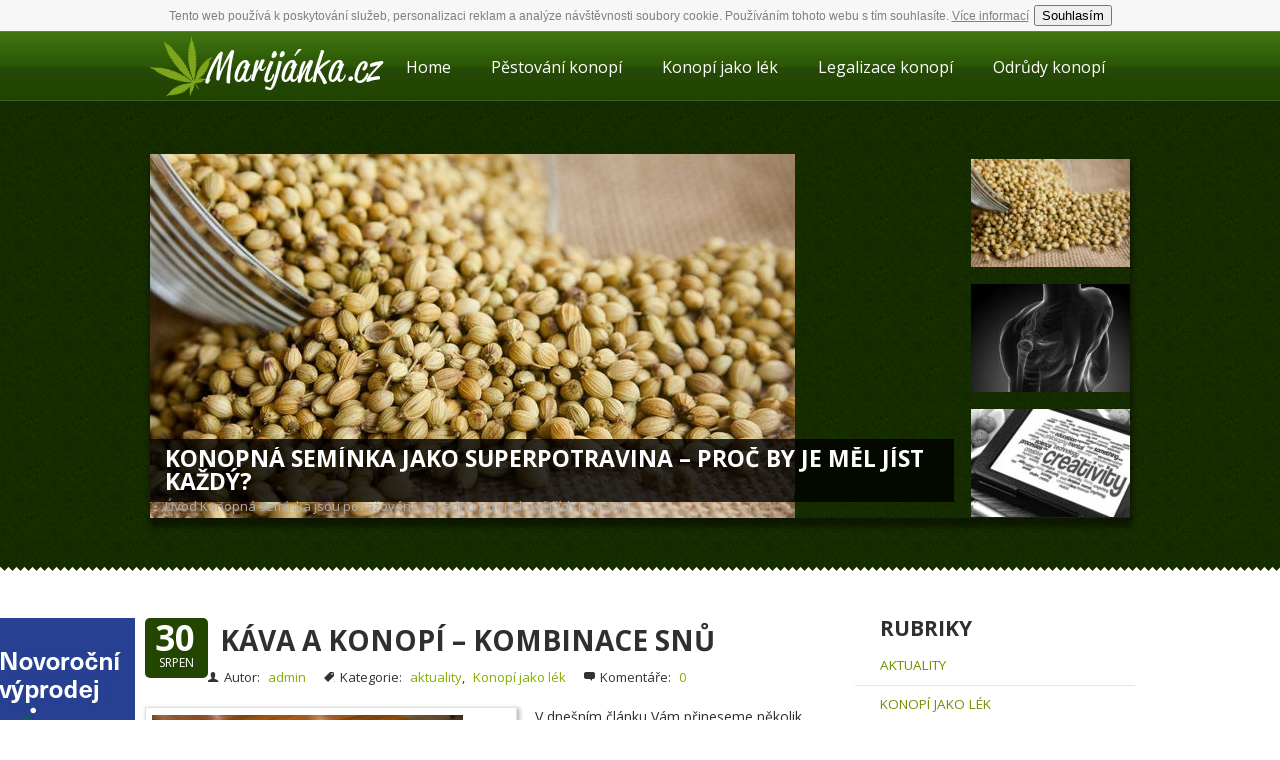

--- FILE ---
content_type: text/html; charset=UTF-8
request_url: https://marijanka.cz/2015/08/
body_size: 11903
content:
<!DOCTYPE html>
	
	<head>
  <script async src="//pagead2.googlesyndication.com/pagead/js/adsbygoogle.js"></script>
<script>
  (adsbygoogle = window.adsbygoogle || []).push({
    google_ad_client: "ca-pub-5472513317559840",
    enable_page_level_ads: true
  });
</script>
		<meta charset="UTF-8">
		<title>Magazín o konopí / marijanka.cz &raquo; 2015 &raquo; Srpen</title>
		<meta name="description" content="Magazín o konopí, jeho pěstování, účincích a konopné kultuře" >
		<meta name="keywords" content="Magazín o konopí, jeho pěstování, účincích a konopné kultuře" >
		<meta name="author" content="Marijánka.cz"> 	
		<meta name="robots" content="https://marijanka.cz/robots.txt">
		<link href="https://marijanka.cz/wp-content/themes/marianka/style.css" rel="stylesheet" type="text/css" media="screen" />
		<link href='https://fonts.googleapis.com/css?family=Open+Sans:300,400,700&amp;subset=latin,latin-ext' rel='stylesheet' type='text/css'>
		<script type="text/javascript" src="https://marijanka.cz/wp-content/themes/marianka/jquery.js"></script>
        <script type="text/javascript" src="https://marijanka.cz/wp-content/themes/marianka/jquery_ui.js"></script>
        <script type="text/javascript" src="https://marijanka.cz/wp-content/themes/marianka/script.js"></script> 
		<link rel="shortcut icon" href="https://marijanka.cz/wp-content/themes/marianka/favicon.ico" />
		<script type="text/javascript" src="https://marijanka.cz/wp-content/themes/marianka/eu-cookie-cz.js" async></script>
	<meta name='robots' content='max-image-preview:large' />
<style id='wp-img-auto-sizes-contain-inline-css' type='text/css'>
img:is([sizes=auto i],[sizes^="auto," i]){contain-intrinsic-size:3000px 1500px}
/*# sourceURL=wp-img-auto-sizes-contain-inline-css */
</style>
<style id='wp-emoji-styles-inline-css' type='text/css'>

	img.wp-smiley, img.emoji {
		display: inline !important;
		border: none !important;
		box-shadow: none !important;
		height: 1em !important;
		width: 1em !important;
		margin: 0 0.07em !important;
		vertical-align: -0.1em !important;
		background: none !important;
		padding: 0 !important;
	}
/*# sourceURL=wp-emoji-styles-inline-css */
</style>
<style id='wp-block-library-inline-css' type='text/css'>
:root{--wp-block-synced-color:#7a00df;--wp-block-synced-color--rgb:122,0,223;--wp-bound-block-color:var(--wp-block-synced-color);--wp-editor-canvas-background:#ddd;--wp-admin-theme-color:#007cba;--wp-admin-theme-color--rgb:0,124,186;--wp-admin-theme-color-darker-10:#006ba1;--wp-admin-theme-color-darker-10--rgb:0,107,160.5;--wp-admin-theme-color-darker-20:#005a87;--wp-admin-theme-color-darker-20--rgb:0,90,135;--wp-admin-border-width-focus:2px}@media (min-resolution:192dpi){:root{--wp-admin-border-width-focus:1.5px}}.wp-element-button{cursor:pointer}:root .has-very-light-gray-background-color{background-color:#eee}:root .has-very-dark-gray-background-color{background-color:#313131}:root .has-very-light-gray-color{color:#eee}:root .has-very-dark-gray-color{color:#313131}:root .has-vivid-green-cyan-to-vivid-cyan-blue-gradient-background{background:linear-gradient(135deg,#00d084,#0693e3)}:root .has-purple-crush-gradient-background{background:linear-gradient(135deg,#34e2e4,#4721fb 50%,#ab1dfe)}:root .has-hazy-dawn-gradient-background{background:linear-gradient(135deg,#faaca8,#dad0ec)}:root .has-subdued-olive-gradient-background{background:linear-gradient(135deg,#fafae1,#67a671)}:root .has-atomic-cream-gradient-background{background:linear-gradient(135deg,#fdd79a,#004a59)}:root .has-nightshade-gradient-background{background:linear-gradient(135deg,#330968,#31cdcf)}:root .has-midnight-gradient-background{background:linear-gradient(135deg,#020381,#2874fc)}:root{--wp--preset--font-size--normal:16px;--wp--preset--font-size--huge:42px}.has-regular-font-size{font-size:1em}.has-larger-font-size{font-size:2.625em}.has-normal-font-size{font-size:var(--wp--preset--font-size--normal)}.has-huge-font-size{font-size:var(--wp--preset--font-size--huge)}.has-text-align-center{text-align:center}.has-text-align-left{text-align:left}.has-text-align-right{text-align:right}.has-fit-text{white-space:nowrap!important}#end-resizable-editor-section{display:none}.aligncenter{clear:both}.items-justified-left{justify-content:flex-start}.items-justified-center{justify-content:center}.items-justified-right{justify-content:flex-end}.items-justified-space-between{justify-content:space-between}.screen-reader-text{border:0;clip-path:inset(50%);height:1px;margin:-1px;overflow:hidden;padding:0;position:absolute;width:1px;word-wrap:normal!important}.screen-reader-text:focus{background-color:#ddd;clip-path:none;color:#444;display:block;font-size:1em;height:auto;left:5px;line-height:normal;padding:15px 23px 14px;text-decoration:none;top:5px;width:auto;z-index:100000}html :where(.has-border-color){border-style:solid}html :where([style*=border-top-color]){border-top-style:solid}html :where([style*=border-right-color]){border-right-style:solid}html :where([style*=border-bottom-color]){border-bottom-style:solid}html :where([style*=border-left-color]){border-left-style:solid}html :where([style*=border-width]){border-style:solid}html :where([style*=border-top-width]){border-top-style:solid}html :where([style*=border-right-width]){border-right-style:solid}html :where([style*=border-bottom-width]){border-bottom-style:solid}html :where([style*=border-left-width]){border-left-style:solid}html :where(img[class*=wp-image-]){height:auto;max-width:100%}:where(figure){margin:0 0 1em}html :where(.is-position-sticky){--wp-admin--admin-bar--position-offset:var(--wp-admin--admin-bar--height,0px)}@media screen and (max-width:600px){html :where(.is-position-sticky){--wp-admin--admin-bar--position-offset:0px}}

/*# sourceURL=wp-block-library-inline-css */
</style><style id='wp-block-image-inline-css' type='text/css'>
.wp-block-image>a,.wp-block-image>figure>a{display:inline-block}.wp-block-image img{box-sizing:border-box;height:auto;max-width:100%;vertical-align:bottom}@media not (prefers-reduced-motion){.wp-block-image img.hide{visibility:hidden}.wp-block-image img.show{animation:show-content-image .4s}}.wp-block-image[style*=border-radius] img,.wp-block-image[style*=border-radius]>a{border-radius:inherit}.wp-block-image.has-custom-border img{box-sizing:border-box}.wp-block-image.aligncenter{text-align:center}.wp-block-image.alignfull>a,.wp-block-image.alignwide>a{width:100%}.wp-block-image.alignfull img,.wp-block-image.alignwide img{height:auto;width:100%}.wp-block-image .aligncenter,.wp-block-image .alignleft,.wp-block-image .alignright,.wp-block-image.aligncenter,.wp-block-image.alignleft,.wp-block-image.alignright{display:table}.wp-block-image .aligncenter>figcaption,.wp-block-image .alignleft>figcaption,.wp-block-image .alignright>figcaption,.wp-block-image.aligncenter>figcaption,.wp-block-image.alignleft>figcaption,.wp-block-image.alignright>figcaption{caption-side:bottom;display:table-caption}.wp-block-image .alignleft{float:left;margin:.5em 1em .5em 0}.wp-block-image .alignright{float:right;margin:.5em 0 .5em 1em}.wp-block-image .aligncenter{margin-left:auto;margin-right:auto}.wp-block-image :where(figcaption){margin-bottom:1em;margin-top:.5em}.wp-block-image.is-style-circle-mask img{border-radius:9999px}@supports ((-webkit-mask-image:none) or (mask-image:none)) or (-webkit-mask-image:none){.wp-block-image.is-style-circle-mask img{border-radius:0;-webkit-mask-image:url('data:image/svg+xml;utf8,<svg viewBox="0 0 100 100" xmlns="http://www.w3.org/2000/svg"><circle cx="50" cy="50" r="50"/></svg>');mask-image:url('data:image/svg+xml;utf8,<svg viewBox="0 0 100 100" xmlns="http://www.w3.org/2000/svg"><circle cx="50" cy="50" r="50"/></svg>');mask-mode:alpha;-webkit-mask-position:center;mask-position:center;-webkit-mask-repeat:no-repeat;mask-repeat:no-repeat;-webkit-mask-size:contain;mask-size:contain}}:root :where(.wp-block-image.is-style-rounded img,.wp-block-image .is-style-rounded img){border-radius:9999px}.wp-block-image figure{margin:0}.wp-lightbox-container{display:flex;flex-direction:column;position:relative}.wp-lightbox-container img{cursor:zoom-in}.wp-lightbox-container img:hover+button{opacity:1}.wp-lightbox-container button{align-items:center;backdrop-filter:blur(16px) saturate(180%);background-color:#5a5a5a40;border:none;border-radius:4px;cursor:zoom-in;display:flex;height:20px;justify-content:center;opacity:0;padding:0;position:absolute;right:16px;text-align:center;top:16px;width:20px;z-index:100}@media not (prefers-reduced-motion){.wp-lightbox-container button{transition:opacity .2s ease}}.wp-lightbox-container button:focus-visible{outline:3px auto #5a5a5a40;outline:3px auto -webkit-focus-ring-color;outline-offset:3px}.wp-lightbox-container button:hover{cursor:pointer;opacity:1}.wp-lightbox-container button:focus{opacity:1}.wp-lightbox-container button:focus,.wp-lightbox-container button:hover,.wp-lightbox-container button:not(:hover):not(:active):not(.has-background){background-color:#5a5a5a40;border:none}.wp-lightbox-overlay{box-sizing:border-box;cursor:zoom-out;height:100vh;left:0;overflow:hidden;position:fixed;top:0;visibility:hidden;width:100%;z-index:100000}.wp-lightbox-overlay .close-button{align-items:center;cursor:pointer;display:flex;justify-content:center;min-height:40px;min-width:40px;padding:0;position:absolute;right:calc(env(safe-area-inset-right) + 16px);top:calc(env(safe-area-inset-top) + 16px);z-index:5000000}.wp-lightbox-overlay .close-button:focus,.wp-lightbox-overlay .close-button:hover,.wp-lightbox-overlay .close-button:not(:hover):not(:active):not(.has-background){background:none;border:none}.wp-lightbox-overlay .lightbox-image-container{height:var(--wp--lightbox-container-height);left:50%;overflow:hidden;position:absolute;top:50%;transform:translate(-50%,-50%);transform-origin:top left;width:var(--wp--lightbox-container-width);z-index:9999999999}.wp-lightbox-overlay .wp-block-image{align-items:center;box-sizing:border-box;display:flex;height:100%;justify-content:center;margin:0;position:relative;transform-origin:0 0;width:100%;z-index:3000000}.wp-lightbox-overlay .wp-block-image img{height:var(--wp--lightbox-image-height);min-height:var(--wp--lightbox-image-height);min-width:var(--wp--lightbox-image-width);width:var(--wp--lightbox-image-width)}.wp-lightbox-overlay .wp-block-image figcaption{display:none}.wp-lightbox-overlay button{background:none;border:none}.wp-lightbox-overlay .scrim{background-color:#fff;height:100%;opacity:.9;position:absolute;width:100%;z-index:2000000}.wp-lightbox-overlay.active{visibility:visible}@media not (prefers-reduced-motion){.wp-lightbox-overlay.active{animation:turn-on-visibility .25s both}.wp-lightbox-overlay.active img{animation:turn-on-visibility .35s both}.wp-lightbox-overlay.show-closing-animation:not(.active){animation:turn-off-visibility .35s both}.wp-lightbox-overlay.show-closing-animation:not(.active) img{animation:turn-off-visibility .25s both}.wp-lightbox-overlay.zoom.active{animation:none;opacity:1;visibility:visible}.wp-lightbox-overlay.zoom.active .lightbox-image-container{animation:lightbox-zoom-in .4s}.wp-lightbox-overlay.zoom.active .lightbox-image-container img{animation:none}.wp-lightbox-overlay.zoom.active .scrim{animation:turn-on-visibility .4s forwards}.wp-lightbox-overlay.zoom.show-closing-animation:not(.active){animation:none}.wp-lightbox-overlay.zoom.show-closing-animation:not(.active) .lightbox-image-container{animation:lightbox-zoom-out .4s}.wp-lightbox-overlay.zoom.show-closing-animation:not(.active) .lightbox-image-container img{animation:none}.wp-lightbox-overlay.zoom.show-closing-animation:not(.active) .scrim{animation:turn-off-visibility .4s forwards}}@keyframes show-content-image{0%{visibility:hidden}99%{visibility:hidden}to{visibility:visible}}@keyframes turn-on-visibility{0%{opacity:0}to{opacity:1}}@keyframes turn-off-visibility{0%{opacity:1;visibility:visible}99%{opacity:0;visibility:visible}to{opacity:0;visibility:hidden}}@keyframes lightbox-zoom-in{0%{transform:translate(calc((-100vw + var(--wp--lightbox-scrollbar-width))/2 + var(--wp--lightbox-initial-left-position)),calc(-50vh + var(--wp--lightbox-initial-top-position))) scale(var(--wp--lightbox-scale))}to{transform:translate(-50%,-50%) scale(1)}}@keyframes lightbox-zoom-out{0%{transform:translate(-50%,-50%) scale(1);visibility:visible}99%{visibility:visible}to{transform:translate(calc((-100vw + var(--wp--lightbox-scrollbar-width))/2 + var(--wp--lightbox-initial-left-position)),calc(-50vh + var(--wp--lightbox-initial-top-position))) scale(var(--wp--lightbox-scale));visibility:hidden}}
/*# sourceURL=https://marijanka.cz/wp-includes/blocks/image/style.min.css */
</style>
<style id='wp-block-paragraph-inline-css' type='text/css'>
.is-small-text{font-size:.875em}.is-regular-text{font-size:1em}.is-large-text{font-size:2.25em}.is-larger-text{font-size:3em}.has-drop-cap:not(:focus):first-letter{float:left;font-size:8.4em;font-style:normal;font-weight:100;line-height:.68;margin:.05em .1em 0 0;text-transform:uppercase}body.rtl .has-drop-cap:not(:focus):first-letter{float:none;margin-left:.1em}p.has-drop-cap.has-background{overflow:hidden}:root :where(p.has-background){padding:1.25em 2.375em}:where(p.has-text-color:not(.has-link-color)) a{color:inherit}p.has-text-align-left[style*="writing-mode:vertical-lr"],p.has-text-align-right[style*="writing-mode:vertical-rl"]{rotate:180deg}
/*# sourceURL=https://marijanka.cz/wp-includes/blocks/paragraph/style.min.css */
</style>
<style id='wp-block-spacer-inline-css' type='text/css'>
.wp-block-spacer{clear:both}
/*# sourceURL=https://marijanka.cz/wp-includes/blocks/spacer/style.min.css */
</style>
<style id='global-styles-inline-css' type='text/css'>
:root{--wp--preset--aspect-ratio--square: 1;--wp--preset--aspect-ratio--4-3: 4/3;--wp--preset--aspect-ratio--3-4: 3/4;--wp--preset--aspect-ratio--3-2: 3/2;--wp--preset--aspect-ratio--2-3: 2/3;--wp--preset--aspect-ratio--16-9: 16/9;--wp--preset--aspect-ratio--9-16: 9/16;--wp--preset--color--black: #000000;--wp--preset--color--cyan-bluish-gray: #abb8c3;--wp--preset--color--white: #ffffff;--wp--preset--color--pale-pink: #f78da7;--wp--preset--color--vivid-red: #cf2e2e;--wp--preset--color--luminous-vivid-orange: #ff6900;--wp--preset--color--luminous-vivid-amber: #fcb900;--wp--preset--color--light-green-cyan: #7bdcb5;--wp--preset--color--vivid-green-cyan: #00d084;--wp--preset--color--pale-cyan-blue: #8ed1fc;--wp--preset--color--vivid-cyan-blue: #0693e3;--wp--preset--color--vivid-purple: #9b51e0;--wp--preset--gradient--vivid-cyan-blue-to-vivid-purple: linear-gradient(135deg,rgb(6,147,227) 0%,rgb(155,81,224) 100%);--wp--preset--gradient--light-green-cyan-to-vivid-green-cyan: linear-gradient(135deg,rgb(122,220,180) 0%,rgb(0,208,130) 100%);--wp--preset--gradient--luminous-vivid-amber-to-luminous-vivid-orange: linear-gradient(135deg,rgb(252,185,0) 0%,rgb(255,105,0) 100%);--wp--preset--gradient--luminous-vivid-orange-to-vivid-red: linear-gradient(135deg,rgb(255,105,0) 0%,rgb(207,46,46) 100%);--wp--preset--gradient--very-light-gray-to-cyan-bluish-gray: linear-gradient(135deg,rgb(238,238,238) 0%,rgb(169,184,195) 100%);--wp--preset--gradient--cool-to-warm-spectrum: linear-gradient(135deg,rgb(74,234,220) 0%,rgb(151,120,209) 20%,rgb(207,42,186) 40%,rgb(238,44,130) 60%,rgb(251,105,98) 80%,rgb(254,248,76) 100%);--wp--preset--gradient--blush-light-purple: linear-gradient(135deg,rgb(255,206,236) 0%,rgb(152,150,240) 100%);--wp--preset--gradient--blush-bordeaux: linear-gradient(135deg,rgb(254,205,165) 0%,rgb(254,45,45) 50%,rgb(107,0,62) 100%);--wp--preset--gradient--luminous-dusk: linear-gradient(135deg,rgb(255,203,112) 0%,rgb(199,81,192) 50%,rgb(65,88,208) 100%);--wp--preset--gradient--pale-ocean: linear-gradient(135deg,rgb(255,245,203) 0%,rgb(182,227,212) 50%,rgb(51,167,181) 100%);--wp--preset--gradient--electric-grass: linear-gradient(135deg,rgb(202,248,128) 0%,rgb(113,206,126) 100%);--wp--preset--gradient--midnight: linear-gradient(135deg,rgb(2,3,129) 0%,rgb(40,116,252) 100%);--wp--preset--font-size--small: 13px;--wp--preset--font-size--medium: 20px;--wp--preset--font-size--large: 36px;--wp--preset--font-size--x-large: 42px;--wp--preset--spacing--20: 0.44rem;--wp--preset--spacing--30: 0.67rem;--wp--preset--spacing--40: 1rem;--wp--preset--spacing--50: 1.5rem;--wp--preset--spacing--60: 2.25rem;--wp--preset--spacing--70: 3.38rem;--wp--preset--spacing--80: 5.06rem;--wp--preset--shadow--natural: 6px 6px 9px rgba(0, 0, 0, 0.2);--wp--preset--shadow--deep: 12px 12px 50px rgba(0, 0, 0, 0.4);--wp--preset--shadow--sharp: 6px 6px 0px rgba(0, 0, 0, 0.2);--wp--preset--shadow--outlined: 6px 6px 0px -3px rgb(255, 255, 255), 6px 6px rgb(0, 0, 0);--wp--preset--shadow--crisp: 6px 6px 0px rgb(0, 0, 0);}:where(.is-layout-flex){gap: 0.5em;}:where(.is-layout-grid){gap: 0.5em;}body .is-layout-flex{display: flex;}.is-layout-flex{flex-wrap: wrap;align-items: center;}.is-layout-flex > :is(*, div){margin: 0;}body .is-layout-grid{display: grid;}.is-layout-grid > :is(*, div){margin: 0;}:where(.wp-block-columns.is-layout-flex){gap: 2em;}:where(.wp-block-columns.is-layout-grid){gap: 2em;}:where(.wp-block-post-template.is-layout-flex){gap: 1.25em;}:where(.wp-block-post-template.is-layout-grid){gap: 1.25em;}.has-black-color{color: var(--wp--preset--color--black) !important;}.has-cyan-bluish-gray-color{color: var(--wp--preset--color--cyan-bluish-gray) !important;}.has-white-color{color: var(--wp--preset--color--white) !important;}.has-pale-pink-color{color: var(--wp--preset--color--pale-pink) !important;}.has-vivid-red-color{color: var(--wp--preset--color--vivid-red) !important;}.has-luminous-vivid-orange-color{color: var(--wp--preset--color--luminous-vivid-orange) !important;}.has-luminous-vivid-amber-color{color: var(--wp--preset--color--luminous-vivid-amber) !important;}.has-light-green-cyan-color{color: var(--wp--preset--color--light-green-cyan) !important;}.has-vivid-green-cyan-color{color: var(--wp--preset--color--vivid-green-cyan) !important;}.has-pale-cyan-blue-color{color: var(--wp--preset--color--pale-cyan-blue) !important;}.has-vivid-cyan-blue-color{color: var(--wp--preset--color--vivid-cyan-blue) !important;}.has-vivid-purple-color{color: var(--wp--preset--color--vivid-purple) !important;}.has-black-background-color{background-color: var(--wp--preset--color--black) !important;}.has-cyan-bluish-gray-background-color{background-color: var(--wp--preset--color--cyan-bluish-gray) !important;}.has-white-background-color{background-color: var(--wp--preset--color--white) !important;}.has-pale-pink-background-color{background-color: var(--wp--preset--color--pale-pink) !important;}.has-vivid-red-background-color{background-color: var(--wp--preset--color--vivid-red) !important;}.has-luminous-vivid-orange-background-color{background-color: var(--wp--preset--color--luminous-vivid-orange) !important;}.has-luminous-vivid-amber-background-color{background-color: var(--wp--preset--color--luminous-vivid-amber) !important;}.has-light-green-cyan-background-color{background-color: var(--wp--preset--color--light-green-cyan) !important;}.has-vivid-green-cyan-background-color{background-color: var(--wp--preset--color--vivid-green-cyan) !important;}.has-pale-cyan-blue-background-color{background-color: var(--wp--preset--color--pale-cyan-blue) !important;}.has-vivid-cyan-blue-background-color{background-color: var(--wp--preset--color--vivid-cyan-blue) !important;}.has-vivid-purple-background-color{background-color: var(--wp--preset--color--vivid-purple) !important;}.has-black-border-color{border-color: var(--wp--preset--color--black) !important;}.has-cyan-bluish-gray-border-color{border-color: var(--wp--preset--color--cyan-bluish-gray) !important;}.has-white-border-color{border-color: var(--wp--preset--color--white) !important;}.has-pale-pink-border-color{border-color: var(--wp--preset--color--pale-pink) !important;}.has-vivid-red-border-color{border-color: var(--wp--preset--color--vivid-red) !important;}.has-luminous-vivid-orange-border-color{border-color: var(--wp--preset--color--luminous-vivid-orange) !important;}.has-luminous-vivid-amber-border-color{border-color: var(--wp--preset--color--luminous-vivid-amber) !important;}.has-light-green-cyan-border-color{border-color: var(--wp--preset--color--light-green-cyan) !important;}.has-vivid-green-cyan-border-color{border-color: var(--wp--preset--color--vivid-green-cyan) !important;}.has-pale-cyan-blue-border-color{border-color: var(--wp--preset--color--pale-cyan-blue) !important;}.has-vivid-cyan-blue-border-color{border-color: var(--wp--preset--color--vivid-cyan-blue) !important;}.has-vivid-purple-border-color{border-color: var(--wp--preset--color--vivid-purple) !important;}.has-vivid-cyan-blue-to-vivid-purple-gradient-background{background: var(--wp--preset--gradient--vivid-cyan-blue-to-vivid-purple) !important;}.has-light-green-cyan-to-vivid-green-cyan-gradient-background{background: var(--wp--preset--gradient--light-green-cyan-to-vivid-green-cyan) !important;}.has-luminous-vivid-amber-to-luminous-vivid-orange-gradient-background{background: var(--wp--preset--gradient--luminous-vivid-amber-to-luminous-vivid-orange) !important;}.has-luminous-vivid-orange-to-vivid-red-gradient-background{background: var(--wp--preset--gradient--luminous-vivid-orange-to-vivid-red) !important;}.has-very-light-gray-to-cyan-bluish-gray-gradient-background{background: var(--wp--preset--gradient--very-light-gray-to-cyan-bluish-gray) !important;}.has-cool-to-warm-spectrum-gradient-background{background: var(--wp--preset--gradient--cool-to-warm-spectrum) !important;}.has-blush-light-purple-gradient-background{background: var(--wp--preset--gradient--blush-light-purple) !important;}.has-blush-bordeaux-gradient-background{background: var(--wp--preset--gradient--blush-bordeaux) !important;}.has-luminous-dusk-gradient-background{background: var(--wp--preset--gradient--luminous-dusk) !important;}.has-pale-ocean-gradient-background{background: var(--wp--preset--gradient--pale-ocean) !important;}.has-electric-grass-gradient-background{background: var(--wp--preset--gradient--electric-grass) !important;}.has-midnight-gradient-background{background: var(--wp--preset--gradient--midnight) !important;}.has-small-font-size{font-size: var(--wp--preset--font-size--small) !important;}.has-medium-font-size{font-size: var(--wp--preset--font-size--medium) !important;}.has-large-font-size{font-size: var(--wp--preset--font-size--large) !important;}.has-x-large-font-size{font-size: var(--wp--preset--font-size--x-large) !important;}
/*# sourceURL=global-styles-inline-css */
</style>

<style id='classic-theme-styles-inline-css' type='text/css'>
/*! This file is auto-generated */
.wp-block-button__link{color:#fff;background-color:#32373c;border-radius:9999px;box-shadow:none;text-decoration:none;padding:calc(.667em + 2px) calc(1.333em + 2px);font-size:1.125em}.wp-block-file__button{background:#32373c;color:#fff;text-decoration:none}
/*# sourceURL=/wp-includes/css/classic-themes.min.css */
</style>
<link rel="https://api.w.org/" href="https://marijanka.cz/wp-json/" />

<!-- Easy Facebook Share Thumbnails 1.9.6 --><!-- Non Post/Page -->
<meta property="og:title" content="Magazín o konopí / marijanka.cz"/>
<meta property="og:type" content="article"/>
<meta property="og:url" content="https://marijanka.cz"/>
<meta property="og:site_name" content="Magazín o konopí / marijanka.cz"/>
<meta property="og:description" content="Magazín o konopí, jeho pěstování, účincích a konopné kultuře"/>
<!-- No Default image uploaded -->
<!-- Easy Facebook Share Thumbnails -->


		<!-- GA Google Analytics @ https://m0n.co/ga -->
		<script async src="https://www.googletagmanager.com/gtag/js?id=G-5L5JGM9BB3"></script>
		<script>
			window.dataLayer = window.dataLayer || [];
			function gtag(){dataLayer.push(arguments);}
			gtag('js', new Date());
			gtag('config', 'G-5L5JGM9BB3');
		</script>

	<script type="text/javascript" src="https://marijanka.cz/wp-content/plugins/si-captcha-for-wordpress/captcha/si_captcha.js?ver=1769410765"></script>
<!-- begin SI CAPTCHA Anti-Spam - login/register form style -->
<style type="text/css">
.si_captcha_small { width:175px; height:45px; padding-top:10px; padding-bottom:10px; }
.si_captcha_large { width:250px; height:60px; padding-top:10px; padding-bottom:10px; }
img#si_image_com { border-style:none; margin:0; padding-right:5px; float:left; }
img#si_image_reg { border-style:none; margin:0; padding-right:5px; float:left; }
img#si_image_log { border-style:none; margin:0; padding-right:5px; float:left; }
img#si_image_side_login { border-style:none; margin:0; padding-right:5px; float:left; }
img#si_image_checkout { border-style:none; margin:0; padding-right:5px; float:left; }
img#si_image_jetpack { border-style:none; margin:0; padding-right:5px; float:left; }
img#si_image_bbpress_topic { border-style:none; margin:0; padding-right:5px; float:left; }
.si_captcha_refresh { border-style:none; margin:0; vertical-align:bottom; }
div#si_captcha_input { display:block; padding-top:15px; padding-bottom:5px; }
label#si_captcha_code_label { margin:0; }
input#si_captcha_code_input { width:65px; }
p#si_captcha_code_p { clear: left; padding-top:10px; }
.si-captcha-jetpack-error { color:#DC3232; }
</style>
<!-- end SI CAPTCHA Anti-Spam - login/register form style -->
	
	</head>
	
<body data-rsssl=1>	
<script>

  (function(i,s,o,g,r,a,m){i['GoogleAnalyticsObject']=r;i[r]=i[r]||function(){

  (i[r].q=i[r].q||[]).push(arguments)},i[r].l=1*new Date();a=s.createElement(o),

  m=s.getElementsByTagName(o)[0];a.async=1;a.src=g;m.parentNode.insertBefore(a,m)

  })(window,document,'script','//www.google-analytics.com/analytics.js','ga');

 

  ga('create', 'UA-43724313-1', 'marijanka.cz');

  ga('send', 'pageview');

 

</script>
<div id="fb-root"></div>
<script>(function(d, s, id) {
  var js, fjs = d.getElementsByTagName(s)[0];
  if (d.getElementById(id)) return;
  js = d.createElement(s); js.id = id;
  js.src = "//connect.facebook.net/cs_CZ/all.js#xfbml=1&appId=150813658449314";
  fjs.parentNode.insertBefore(js, fjs);
}(document, 'script', 'facebook-jssdk'));</script>		<header>
			<div class="header">
				<div class="obal-hlavicky">
					<div class="logo">
					<h1>
					<a href="https://marijanka.cz">
						<img src="https://marijanka.cz/wp-content/themes/marianka/images/logo.png" alt="Marijánka.cz">
					</a>
					</h1>
					</div>
					
					 <nav class="primary"><ul id="topnav" class="sf-menu"><li id="menu-item-5" class="menu-item menu-item-type-custom menu-item-object-custom menu-item-home menu-item-5"><a href="https://marijanka.cz">Home</a></li>
<li id="menu-item-102" class="menu-item menu-item-type-taxonomy menu-item-object-category menu-item-102"><a href="https://marijanka.cz/category/pestovani-konopi/">Pěstování konopí</a></li>
<li id="menu-item-100" class="menu-item menu-item-type-taxonomy menu-item-object-category menu-item-100"><a href="https://marijanka.cz/category/konopi-jako-lek/">Konopí jako lék</a></li>
<li id="menu-item-101" class="menu-item menu-item-type-taxonomy menu-item-object-category menu-item-101"><a href="https://marijanka.cz/category/legalizace-konopi/">Legalizace konopí</a></li>
<li id="menu-item-103" class="menu-item menu-item-type-taxonomy menu-item-object-category menu-item-103"><a href="https://marijanka.cz/category/odrudy-konopi/">Odrůdy konopí</a></li>
</ul></nav>				</div>
			</div>
						<div class="showcase">
				<div class="slider">
					<div id="featured" >
			
    <ul class="ui-tabs-nav">
		
        <li class="ui-tabs-nav-item" id="nav-fragment-4272">
					<a href="#fragment-4272" title="Konopná semínka jako superpotravina – Proč by je měl jíst každý?"><img width="159" height="108" src="https://marijanka.cz/wp-content/uploads/2025/03/2025-03-12_200634-159x108.jpg" class="attachment-mini_img size-mini_img wp-post-image" alt="" decoding="async" loading="lazy" /></a>
				</li>
					
        <li class="ui-tabs-nav-item" id="nav-fragment-4268">
					<a href="#fragment-4268" title="THC vs. CBD – Který kanabinoid je lepší pro bolest?"><img width="159" height="108" src="https://marijanka.cz/wp-content/uploads/2025/03/2025-03-12_200418-159x108.jpg" class="attachment-mini_img size-mini_img wp-post-image" alt="" decoding="async" loading="lazy" /></a>
				</li>
					
        <li class="ui-tabs-nav-item" id="nav-fragment-4264">
					<a href="#fragment-4264" title="Konopí a kreativita – Pomáhá umělcům a spisovatelům?"><img width="159" height="108" src="https://marijanka.cz/wp-content/uploads/2025/03/2025-03-12_200221-159x108.jpg" class="attachment-mini_img size-mini_img wp-post-image" alt="" decoding="async" loading="lazy" /></a>
				</li>
				    </ul>
	 
				
			
      <div id="fragment-4272" class="ui-tabs-panel" style="">
			<a href="https://marijanka.cz/konopna-seminka-jako-superpotravina-proc-by-je-mel-jist-kazdy/" title="Konopná semínka jako superpotravina – Proč by je měl jíst každý?"><img width="645" height="364" src="https://marijanka.cz/wp-content/uploads/2025/03/2025-03-12_200634-645x364.jpg" class="attachment-showcase_img size-showcase_img wp-post-image" alt="" decoding="async" loading="lazy" /></a>
			<div class="info" >
				<div class="inInfo">
						<h2><a href="https://marijanka.cz/konopna-seminka-jako-superpotravina-proc-by-je-mel-jist-kazdy/" title="Konopná semínka jako superpotravina – Proč by je měl jíst každý?">Konopná semínka jako superpotravina – Proč by je měl jíst každý?</a></h2><br>
						<p>Úvod Konopná semínka jsou považována za jednu z nejzdravějších potravin, které nám příroda nabízí. Obsahují široké spektrum živin, které jsou pro naše tělo nezbytné, včetně esenciálních mastných kyselin, bílkovin, vitamínů a minerálů. Díky svým zdravotním&#8230;</p>
                                            
					</div>
				</div>
		    </div>   
				
      <div id="fragment-4268" class="ui-tabs-panel" style="">
			<a href="https://marijanka.cz/thc-vs-cbd-ktery-kanabinoid-je-lepsi-pro-bolest/" title="THC vs. CBD – Který kanabinoid je lepší pro bolest?"><img width="643" height="364" src="https://marijanka.cz/wp-content/uploads/2025/03/2025-03-12_200418-643x364.jpg" class="attachment-showcase_img size-showcase_img wp-post-image" alt="" decoding="async" loading="lazy" /></a>
			<div class="info" >
				<div class="inInfo">
						<h2><a href="https://marijanka.cz/thc-vs-cbd-ktery-kanabinoid-je-lepsi-pro-bolest/" title="THC vs. CBD – Který kanabinoid je lepší pro bolest?">THC vs. CBD – Který kanabinoid je lepší pro bolest?</a></h2><br>
						<p>Úvod Konopí obsahuje více než 100 různých kanabinoidů, mezi nimiž jsou nejznámější THC (tetrahydrokanabinol) a CBD (kanabidiol). Tyto dvě složky konopí jsou často porovnávány z hlediska jejich účinků na lidské tělo, a to zejména v&#8230;</p>
                                            
					</div>
				</div>
		    </div>   
				
      <div id="fragment-4264" class="ui-tabs-panel" style="">
			<a href="https://marijanka.cz/konopi-a-kreativita-pomaha-umelcum-a-spisovatelum/" title="Konopí a kreativita – Pomáhá umělcům a spisovatelům?"><img width="631" height="364" src="https://marijanka.cz/wp-content/uploads/2025/03/2025-03-12_200221-631x364.jpg" class="attachment-showcase_img size-showcase_img wp-post-image" alt="" decoding="async" loading="lazy" /></a>
			<div class="info" >
				<div class="inInfo">
						<h2><a href="https://marijanka.cz/konopi-a-kreativita-pomaha-umelcum-a-spisovatelum/" title="Konopí a kreativita – Pomáhá umělcům a spisovatelům?">Konopí a kreativita – Pomáhá umělcům a spisovatelům?</a></h2><br>
						<p>Úvod Konopí a jeho vliv na kreativitu je téma, které vzbuzuje různé názory. Někteří tvrdí, že užívání konopí podporuje kreativní procesy, zatímco jiní upozorňují na jeho potenciální negativní dopady, zejména při častém nebo nadměrném užívání&#8230;.</p>
                                            
					</div>
				</div>
		    </div>   
						 
				


</div>
					</div>
			</div>					
		</header>
		<div class="oddelovac">
		</div>
		<div id="center">
<aside id="panel1">
				
					<div class="widget1"><h4>Bongy, vaporizéry a kuřácké potřeby</h4><a href="https://www.weedshop.cz/povanocni-vyprodej/" target="_blank" class="widget_sp_image-image-link" title="Bongy, vaporizéry a kuřácké potřeby"><img width="150" height="700" alt="Bongy, vaporizéry a kuřácké potřeby" class="attachment-full alignleft" style="max-width: 100%;" srcset="https://marijanka.cz/wp-content/uploads/2026/01/novorocni-vyprodej_marijanka-150x700-1.jpg 150w, https://marijanka.cz/wp-content/uploads/2026/01/novorocni-vyprodej_marijanka-150x700-1-64x300.jpg 64w" sizes="(max-width: 150px) 100vw, 150px" src="https://marijanka.cz/wp-content/uploads/2026/01/novorocni-vyprodej_marijanka-150x700-1.jpg" /></a></div>	

				
			</aside>
			<section id="content">
											<div id="post-1238" class="clanek ">
					<div class="clanek-hlavicka">
						<div class="datum">
							<span class="den">30</span>
							<span class="mesic">Srpen</span>
						</div>
						<div class="nadpis">
							<h3><a href="https://marijanka.cz/kava-a-konopi-kombinace-snu/" title="Káva a konopí – kombinace snů">Káva a konopí – kombinace snů</a></h3>
						</div>
						<div class="meta">
								
								<span class="autor"></span><span>Autor: <a href="admin"> admin</a></span>
								<span class="kategorie"></span><span>Kategorie: <a href="https://marijanka.cz/category/aktuality/" >aktuality</a>, <a href="https://marijanka.cz/category/konopi-jako-lek/" >Konopí jako lék</a></span>
								<span class="komentare"></span><span>Komentáře: <a href="https://marijanka.cz/kava-a-konopi-kombinace-snu/#respond">0</a></span>
						</div>
					</div>
					<div class="clanek-obsah">
						<div class="clanek-img">
						<a href="https://marijanka.cz/kava-a-konopi-kombinace-snu/">
                                <img width="311" height="180" src="https://marijanka.cz/wp-content/uploads/2015/03/kava1.jpg" class="attachment-small_img size-small_img wp-post-image" alt="" decoding="async" fetchpriority="high" srcset="https://marijanka.cz/wp-content/uploads/2015/03/kava1.jpg 1424w, https://marijanka.cz/wp-content/uploads/2015/03/kava1-400x231.jpg 400w, https://marijanka.cz/wp-content/uploads/2015/03/kava1-1024x593.jpg 1024w" sizes="(max-width: 311px) 100vw, 311px" /></a>
							
						</div>
						<div class="clanek-text">
						<div class="clanek-vypis">
						<p>V dnešním článku Vám přineseme několik receptů na kávičky samozřejmě vylepšené o nějaké ty „příjemné“ látky. Stimulace organismu patří k prvním účinkům konopí a je možné, že díky kofeinu se působení během počátečních stadií rauše ještě&#8230;</p>
						</div>
						<a href="https://marijanka.cz/kava-a-konopi-kombinace-snu/" class="more">Detail článku</a>
						</div>
					</div>
				</div>
								<div id="post-1024" class="clanek ">
					<div class="clanek-hlavicka">
						<div class="datum">
							<span class="den">26</span>
							<span class="mesic">Srpen</span>
						</div>
						<div class="nadpis">
							<h3><a href="https://marijanka.cz/marihuana-a-zakony-v-usa-vermont/" title="Marihuana a zákony v USA – Vermont">Marihuana a zákony v USA – Vermont</a></h3>
						</div>
						<div class="meta">
								
								<span class="autor"></span><span>Autor: <a href="admin"> admin</a></span>
								<span class="kategorie"></span><span>Kategorie: <a href="https://marijanka.cz/category/aktuality/" >aktuality</a>, <a href="https://marijanka.cz/category/legalizace-konopi/" >Legalizace konopí</a>, <a href="https://marijanka.cz/category/legalizace-konopi/marihuana-a-usa/" >Marihuana a USA</a></span>
								<span class="komentare"></span><span>Komentáře: <a href="https://marijanka.cz/marihuana-a-zakony-v-usa-vermont/#respond">0</a></span>
						</div>
					</div>
					<div class="clanek-obsah">
						<div class="clanek-img">
						<a href="https://marijanka.cz/marihuana-a-zakony-v-usa-vermont/">
                                <img width="358" height="139" src="https://marijanka.cz/wp-content/uploads/2015/02/vermont.jpg" class="attachment-small_img size-small_img wp-post-image" alt="" decoding="async" srcset="https://marijanka.cz/wp-content/uploads/2015/02/vermont.jpg 1667w, https://marijanka.cz/wp-content/uploads/2015/02/vermont-400x155.jpg 400w, https://marijanka.cz/wp-content/uploads/2015/02/vermont-1024x398.jpg 1024w" sizes="(max-width: 358px) 100vw, 358px" /></a>
							
						</div>
						<div class="clanek-text">
						<div class="clanek-vypis">
						<p>V americkém státě Vermont je držení méně do 2 uncí marihuany, asi 56 g, možné trestat až 6 měsíci odnětí svobody a pokutou do 500 dolarů, ovšem jen v případě prvního provinění. V případě druhého provinění se&#8230;</p>
						</div>
						<a href="https://marijanka.cz/marihuana-a-zakony-v-usa-vermont/" class="more">Detail článku</a>
						</div>
					</div>
				</div>
								<div id="post-1232" class="clanek ">
					<div class="clanek-hlavicka">
						<div class="datum">
							<span class="den">23</span>
							<span class="mesic">Srpen</span>
						</div>
						<div class="nadpis">
							<h3><a href="https://marijanka.cz/konopne-drinky/" title="Konopné drinky">Konopné drinky</a></h3>
						</div>
						<div class="meta">
								
								<span class="autor"></span><span>Autor: <a href="admin"> admin</a></span>
								<span class="kategorie"></span><span>Kategorie: <a href="https://marijanka.cz/category/aktuality/" >aktuality</a>, <a href="https://marijanka.cz/category/konopi-jako-lek/" >Konopí jako lék</a></span>
								<span class="komentare"></span><span>Komentáře: <a href="https://marijanka.cz/konopne-drinky/#comments">2</a></span>
						</div>
					</div>
					<div class="clanek-obsah">
						<div class="clanek-img">
						<a href="https://marijanka.cz/konopne-drinky/">
                                <img width="345" height="180" src="https://marijanka.cz/wp-content/uploads/2015/03/kondrink1.jpg" class="attachment-small_img size-small_img wp-post-image" alt="" decoding="async" srcset="https://marijanka.cz/wp-content/uploads/2015/03/kondrink1.jpg 1388w, https://marijanka.cz/wp-content/uploads/2015/03/kondrink1-400x209.jpg 400w, https://marijanka.cz/wp-content/uploads/2015/03/kondrink1-1024x534.jpg 1024w" sizes="(max-width: 345px) 100vw, 345px" /></a>
							
						</div>
						<div class="clanek-text">
						<div class="clanek-vypis">
						<p>V dnešním článku Vám přineseme několik receptů na ostřejší konopné drinky. Creme De Gras Na rozdíl od konopné brandy se tento nápoj ve skutečnosti nevaří. Do ideálně jednolitrové skleněné nádoby se vzduchotěsným uzávěrem nasypte 60 g&#8230;</p>
						</div>
						<a href="https://marijanka.cz/konopne-drinky/" class="more">Detail článku</a>
						</div>
					</div>
				</div>
								<div id="post-1019" class="clanek ">
					<div class="clanek-hlavicka">
						<div class="datum">
							<span class="den">19</span>
							<span class="mesic">Srpen</span>
						</div>
						<div class="nadpis">
							<h3><a href="https://marijanka.cz/marihuana-a-zakony-v-usa-utah/" title="Marihuana a zákony v USA – Utah">Marihuana a zákony v USA – Utah</a></h3>
						</div>
						<div class="meta">
								
								<span class="autor"></span><span>Autor: <a href="admin"> admin</a></span>
								<span class="kategorie"></span><span>Kategorie: <a href="https://marijanka.cz/category/aktuality/" >aktuality</a>, <a href="https://marijanka.cz/category/legalizace-konopi/" >Legalizace konopí</a>, <a href="https://marijanka.cz/category/legalizace-konopi/marihuana-a-usa/" >Marihuana a USA</a></span>
								<span class="komentare"></span><span>Komentáře: <a href="https://marijanka.cz/marihuana-a-zakony-v-usa-utah/#respond">0</a></span>
						</div>
					</div>
					<div class="clanek-obsah">
						<div class="clanek-img">
						<a href="https://marijanka.cz/marihuana-a-zakony-v-usa-utah/">
                                <img width="358" height="167" src="https://marijanka.cz/wp-content/uploads/2015/01/utah.jpg" class="attachment-small_img size-small_img wp-post-image" alt="" decoding="async" loading="lazy" srcset="https://marijanka.cz/wp-content/uploads/2015/01/utah.jpg 1115w, https://marijanka.cz/wp-content/uploads/2015/01/utah-400x187.jpg 400w, https://marijanka.cz/wp-content/uploads/2015/01/utah-1024x478.jpg 1024w" sizes="auto, (max-width: 358px) 100vw, 358px" /></a>
							
						</div>
						<div class="clanek-text">
						<div class="clanek-vypis">
						<p>Ve státě Utah vede jakékoli odsouzení k odebrání řidičského průkazu na dobu 6 měsíců. Držení do jedné unce marihuany , asi 28,34 g, lze trestat až půl rokem ve vězení a pokutou do 1 000&#8230;</p>
						</div>
						<a href="https://marijanka.cz/marihuana-a-zakony-v-usa-utah/" class="more">Detail článku</a>
						</div>
					</div>
				</div>
								<div id="post-1226" class="clanek ">
					<div class="clanek-hlavicka">
						<div class="datum">
							<span class="den">16</span>
							<span class="mesic">Srpen</span>
						</div>
						<div class="nadpis">
							<h3><a href="https://marijanka.cz/konopne-mlsky/" title="Konopné mlsky">Konopné mlsky</a></h3>
						</div>
						<div class="meta">
								
								<span class="autor"></span><span>Autor: <a href="admin"> admin</a></span>
								<span class="kategorie"></span><span>Kategorie: <a href="https://marijanka.cz/category/aktuality/" >aktuality</a>, <a href="https://marijanka.cz/category/konopi-jako-lek/" >Konopí jako lék</a></span>
								<span class="komentare"></span><span>Komentáře: <a href="https://marijanka.cz/konopne-mlsky/#respond">0</a></span>
						</div>
					</div>
					<div class="clanek-obsah">
						<div class="clanek-img">
						<a href="https://marijanka.cz/konopne-mlsky/">
                                <img width="343" height="180" src="https://marijanka.cz/wp-content/uploads/2015/03/konmls1.jpg" class="attachment-small_img size-small_img wp-post-image" alt="" decoding="async" loading="lazy" srcset="https://marijanka.cz/wp-content/uploads/2015/03/konmls1.jpg 1386w, https://marijanka.cz/wp-content/uploads/2015/03/konmls1-400x210.jpg 400w, https://marijanka.cz/wp-content/uploads/2015/03/konmls1-1024x538.jpg 1024w" sizes="auto, (max-width: 343px) 100vw, 343px" /></a>
							
						</div>
						<div class="clanek-text">
						<div class="clanek-vypis">
						<p>V dnešním článku Vám přineseme několik receptů na další konopné mlsky. Konopný koktejl nebo zmrzlina Smíchejte asi 15 g jemně rozdrolených marihuanových listů a květů, pozor bez stonků a semínek a 250 ml smetany a 250&#8230;</p>
						</div>
						<a href="https://marijanka.cz/konopne-mlsky/" class="more">Detail článku</a>
						</div>
					</div>
				</div>
				  
				    <div class="pagination">
					<ul class='page-numbers'>
	<li><span aria-current="page" class="page-numbers current">1</span></li>
	<li><a class="page-numbers" href="https://marijanka.cz/2015/08/page/2/">2</a></li>
</ul>
			</div>
				
					
				<div class="banner">
					<div class="sidebaritem">
<figure class="wp-block-image size-large"><a href="https://www.happyseeds.cz/semena-konopi-akce-vyprodej/"><img loading="lazy" decoding="async" width="1024" height="407" src="https://marijanka.cz/wp-content/uploads/2026/01/banner-_hs-630x250-zelena-1024x407.jpg" alt="" class="wp-image-4353" srcset="https://marijanka.cz/wp-content/uploads/2026/01/banner-_hs-630x250-zelena-1024x407.jpg 1024w, https://marijanka.cz/wp-content/uploads/2026/01/banner-_hs-630x250-zelena-400x159.jpg 400w, https://marijanka.cz/wp-content/uploads/2026/01/banner-_hs-630x250-zelena-768x305.jpg 768w, https://marijanka.cz/wp-content/uploads/2026/01/banner-_hs-630x250-zelena.jpg 1312w" sizes="auto, (max-width: 1024px) 100vw, 1024px" /></a></figure>
</div><div class="sidebaritem">
<p></p>
</div>					
				</div>
				
			</section>
			<aside id="panel">
				    <div class="widget-category"><h4>Rubriky</h4>
			<ul>
					<li class="cat-item cat-item-9"><a href="https://marijanka.cz/category/aktuality/">aktuality</a>
</li>
	<li class="cat-item cat-item-12"><a href="https://marijanka.cz/category/konopi-jako-lek/">Konopí jako lék</a>
</li>
	<li class="cat-item cat-item-13"><a href="https://marijanka.cz/category/legalizace-konopi/">Legalizace konopí</a>
<ul class='children'>
	<li class="cat-item cat-item-15"><a href="https://marijanka.cz/category/legalizace-konopi/marihuana-a-usa/">Marihuana a USA</a>
</li>
</ul>
</li>
	<li class="cat-item cat-item-1"><a href="https://marijanka.cz/category/nezarazene/">Nezařazené</a>
</li>
	<li class="cat-item cat-item-14"><a href="https://marijanka.cz/category/odrudy-konopi/">Odrůdy konopí</a>
</li>
	<li class="cat-item cat-item-11"><a href="https://marijanka.cz/category/pestovani-konopi/">Pěstování konopí</a>
</li>
	<li class="cat-item cat-item-18"><a href="https://marijanka.cz/category/vyuziti-konopi/">Využití konopí</a>
</li>
			</ul>

			</div>				
						
				
				
									
					<div class="widget3">
<div style="height:8px" aria-hidden="true" class="wp-block-spacer"></div>
</div><div class="widget3">
<div style="height:100px" aria-hidden="true" class="wp-block-spacer"></div>
</div><div class="widget3"><h4>ParfemyZLondyna.cz</h4><a href="https://www.parfemyzlondyna.cz" target="_blank" class="widget_sp_image-image-link" title="ParfemyZLondyna.cz" rel="ParfemyZLondyna.cz"><img width="315" height="630" alt="ParfemyZLondyna.cz" class="attachment-full aligncenter" style="max-width: 100%;" srcset="https://marijanka.cz/wp-content/uploads/2025/09/parfemy_banner.jpg 315w, https://marijanka.cz/wp-content/uploads/2025/09/parfemy_banner-150x300.jpg 150w" sizes="(max-width: 315px) 100vw, 315px" src="https://marijanka.cz/wp-content/uploads/2025/09/parfemy_banner.jpg" /></a></div><div class="widget3">
<div style="height:64px" aria-hidden="true" class="wp-block-spacer"></div>
</div><div class="widget3">
<div style="height:22px" aria-hidden="true" class="wp-block-spacer"></div>
</div><div class="widget3">
<figure class="wp-block-image size-full"><a href="https://www.konoteka.cz/" target="_blank" rel=" noreferrer noopener"><img loading="lazy" decoding="async" width="315" height="630" src="https://marijanka.cz/wp-content/uploads/2024/06/photo1718969344.jpeg" alt="" class="wp-image-4182" srcset="https://marijanka.cz/wp-content/uploads/2024/06/photo1718969344.jpeg 315w, https://marijanka.cz/wp-content/uploads/2024/06/photo1718969344-150x300.jpeg 150w" sizes="auto, (max-width: 315px) 100vw, 315px" /></a></figure>
</div>	
				
			</aside>
		</div>
		
		<div class="clear">
		</div>
	<footer>
		<div class="credits">
			<span>&copy; Copyright 2012 <a href="#">Marijánka.</a> Všechna práva vyhrazena.</span>
		</div>
	</footer>
	<script type="speculationrules">
{"prefetch":[{"source":"document","where":{"and":[{"href_matches":"/*"},{"not":{"href_matches":["/wp-*.php","/wp-admin/*","/wp-content/uploads/*","/wp-content/*","/wp-content/plugins/*","/wp-content/themes/marianka/*","/*\\?(.+)"]}},{"not":{"selector_matches":"a[rel~=\"nofollow\"]"}},{"not":{"selector_matches":".no-prefetch, .no-prefetch a"}}]},"eagerness":"conservative"}]}
</script>
<script id="wp-emoji-settings" type="application/json">
{"baseUrl":"https://s.w.org/images/core/emoji/17.0.2/72x72/","ext":".png","svgUrl":"https://s.w.org/images/core/emoji/17.0.2/svg/","svgExt":".svg","source":{"concatemoji":"https://marijanka.cz/wp-includes/js/wp-emoji-release.min.js?ver=c2f778bdde8088f3f6add78b75c8cc49"}}
</script>
<script type="module">
/* <![CDATA[ */
/*! This file is auto-generated */
const a=JSON.parse(document.getElementById("wp-emoji-settings").textContent),o=(window._wpemojiSettings=a,"wpEmojiSettingsSupports"),s=["flag","emoji"];function i(e){try{var t={supportTests:e,timestamp:(new Date).valueOf()};sessionStorage.setItem(o,JSON.stringify(t))}catch(e){}}function c(e,t,n){e.clearRect(0,0,e.canvas.width,e.canvas.height),e.fillText(t,0,0);t=new Uint32Array(e.getImageData(0,0,e.canvas.width,e.canvas.height).data);e.clearRect(0,0,e.canvas.width,e.canvas.height),e.fillText(n,0,0);const a=new Uint32Array(e.getImageData(0,0,e.canvas.width,e.canvas.height).data);return t.every((e,t)=>e===a[t])}function p(e,t){e.clearRect(0,0,e.canvas.width,e.canvas.height),e.fillText(t,0,0);var n=e.getImageData(16,16,1,1);for(let e=0;e<n.data.length;e++)if(0!==n.data[e])return!1;return!0}function u(e,t,n,a){switch(t){case"flag":return n(e,"\ud83c\udff3\ufe0f\u200d\u26a7\ufe0f","\ud83c\udff3\ufe0f\u200b\u26a7\ufe0f")?!1:!n(e,"\ud83c\udde8\ud83c\uddf6","\ud83c\udde8\u200b\ud83c\uddf6")&&!n(e,"\ud83c\udff4\udb40\udc67\udb40\udc62\udb40\udc65\udb40\udc6e\udb40\udc67\udb40\udc7f","\ud83c\udff4\u200b\udb40\udc67\u200b\udb40\udc62\u200b\udb40\udc65\u200b\udb40\udc6e\u200b\udb40\udc67\u200b\udb40\udc7f");case"emoji":return!a(e,"\ud83e\u1fac8")}return!1}function f(e,t,n,a){let r;const o=(r="undefined"!=typeof WorkerGlobalScope&&self instanceof WorkerGlobalScope?new OffscreenCanvas(300,150):document.createElement("canvas")).getContext("2d",{willReadFrequently:!0}),s=(o.textBaseline="top",o.font="600 32px Arial",{});return e.forEach(e=>{s[e]=t(o,e,n,a)}),s}function r(e){var t=document.createElement("script");t.src=e,t.defer=!0,document.head.appendChild(t)}a.supports={everything:!0,everythingExceptFlag:!0},new Promise(t=>{let n=function(){try{var e=JSON.parse(sessionStorage.getItem(o));if("object"==typeof e&&"number"==typeof e.timestamp&&(new Date).valueOf()<e.timestamp+604800&&"object"==typeof e.supportTests)return e.supportTests}catch(e){}return null}();if(!n){if("undefined"!=typeof Worker&&"undefined"!=typeof OffscreenCanvas&&"undefined"!=typeof URL&&URL.createObjectURL&&"undefined"!=typeof Blob)try{var e="postMessage("+f.toString()+"("+[JSON.stringify(s),u.toString(),c.toString(),p.toString()].join(",")+"));",a=new Blob([e],{type:"text/javascript"});const r=new Worker(URL.createObjectURL(a),{name:"wpTestEmojiSupports"});return void(r.onmessage=e=>{i(n=e.data),r.terminate(),t(n)})}catch(e){}i(n=f(s,u,c,p))}t(n)}).then(e=>{for(const n in e)a.supports[n]=e[n],a.supports.everything=a.supports.everything&&a.supports[n],"flag"!==n&&(a.supports.everythingExceptFlag=a.supports.everythingExceptFlag&&a.supports[n]);var t;a.supports.everythingExceptFlag=a.supports.everythingExceptFlag&&!a.supports.flag,a.supports.everything||((t=a.source||{}).concatemoji?r(t.concatemoji):t.wpemoji&&t.twemoji&&(r(t.twemoji),r(t.wpemoji)))});
//# sourceURL=https://marijanka.cz/wp-includes/js/wp-emoji-loader.min.js
/* ]]> */
</script>
</body>
</html>
<!-- *´¨)
     ¸.•´¸.•*´¨) ¸.•*¨)
     (¸.•´ (¸.•` ¤ Comet Cache is Fully Functional ¤ ´¨) -->

<!-- Cache File Version Salt:       n/a -->

<!-- Cache File URL:                https://marijanka.cz/2015/08/ -->
<!-- Cache File Path:               /cache/comet-cache/cache/https/marijanka-cz/2015/08.html -->

<!-- Cache File Generated Via:      HTTP request -->
<!-- Cache File Generated On:       Jan 26th, 2026 @ 6:59 am UTC -->
<!-- Cache File Generated In:       0.08744 seconds -->

<!-- Cache File Expires On:         Feb 2nd, 2026 @ 6:59 am UTC -->
<!-- Cache File Auto-Rebuild On:    Feb 2nd, 2026 @ 6:59 am UTC -->

<!-- Loaded via Cache On:    Jan 28th, 2026 @ 12:01 pm UTC -->
<!-- Loaded via Cache In:    0.00190 seconds -->

--- FILE ---
content_type: text/html; charset=utf-8
request_url: https://www.google.com/recaptcha/api2/aframe
body_size: 258
content:
<!DOCTYPE HTML><html><head><meta http-equiv="content-type" content="text/html; charset=UTF-8"></head><body><script nonce="HRTbf2DKl1lfG3hI10JKhw">/** Anti-fraud and anti-abuse applications only. See google.com/recaptcha */ try{var clients={'sodar':'https://pagead2.googlesyndication.com/pagead/sodar?'};window.addEventListener("message",function(a){try{if(a.source===window.parent){var b=JSON.parse(a.data);var c=clients[b['id']];if(c){var d=document.createElement('img');d.src=c+b['params']+'&rc='+(localStorage.getItem("rc::a")?sessionStorage.getItem("rc::b"):"");window.document.body.appendChild(d);sessionStorage.setItem("rc::e",parseInt(sessionStorage.getItem("rc::e")||0)+1);localStorage.setItem("rc::h",'1769601705068');}}}catch(b){}});window.parent.postMessage("_grecaptcha_ready", "*");}catch(b){}</script></body></html>

--- FILE ---
content_type: text/css
request_url: https://marijanka.cz/wp-content/themes/marianka/style.css
body_size: 3979
content:
/*
Theme Name: Marihuana Magazín
Description: Magazín o marihuaně, podpora zasaďto.cz
Author: Marijánka.cz
Version: 1.0
*/
.aligncenter, div.aligncenter {
	display: block;
	margin-left: auto;
	margin-right: auto;
}
.alignleft {
	float: left;
}
.alignright {
	float: right;
}
.wp-caption {
	background-color: #f3f3f3;
	border: 1px solid #ddd;
	-khtml-border-radius: 3px;
	-moz-border-radius: 3px;
	-webkit-border-radius: 3px;
	border-radius: 3px; /* optional rounded corners for browsers that support it */
	margin: 10px;
	padding-top: 4px;
	text-align: center;
}
.wp-caption img {
	border: 0 none;
	margin: 0;
	padding: 0;
}
.wp-caption p.wp-caption-text {
	font-size: 11px;
	line-height: 17px;
	margin: 0;
	padding: 0 4px 5px;
}
html, body, div, span, applet, object, iframe,
h1, h2, h3, h4, h5, h6, p, blockquote, pre,
a, abbr, acronym, address, big, cite, code,
del, dfn, em, img, ins, kbd, q, s, samp,
small, strike, strong, sub, sup, tt, var,
b, u, i, center,
dl, dt, dd, ol, ul, li,
fieldset, form, label, legend,
table, caption, tbody, tfoot, thead, tr, th, td,
article, aside, canvas, details, embed, 
figure, figcaption, footer, header, hgroup, 
menu, nav, output, ruby, section, summary,
time, mark, audio, video {
	margin: 0;
	padding: 0;
	border: 0;
	font-size: 100%;
	font: inherit;
	vertical-align: baseline;
}
/* HTML5 display-role reset for older browsers */
article, aside, details, figcaption, figure, 
footer, header, hgroup, menu, nav, section {
	display: block;
}
body {
	line-height: 1;
}
ol, ul {
	list-style: none;
}
blockquote, q {
	quotes: none;
}
blockquote:before, blockquote:after,
q:before, q:after {
	content: '';
	content: none;
}
table {
	border-collapse: collapse;
	border-spacing: 0;
}

html,
body {
	min-width:320px;
	font-family: 'Open Sans', sans-serif;
}

body{
	background-color: #fff;
	margin-top:0px;
	
}
strong{
font-weight:600;
}
h2{
font-size:29px;
text-transform:uppercase;
font-weight:600;
color:#fff;
float: left;
}
h3{
font-size:28px;
text-transform:uppercase;
font-weight:600;
color:#2f2f2f;
}
h4
{
font-size:21px;
text-transform:uppercase;
font-weight:600;
color:#2f2f2f;
}
/*header*/
header
{
width:100%;

background:url(images/background-top.png) repeat;
	
}
.header
{
background:url(images/background-header.png) repeat-x;
width:100%;
height:70px;


}
.obal-hlavicky
{
width:980px;
height:70px;
margin-left:auto;
margin-right:auto;
}
.logo
{
width:234px;
height:61px;
padding-top:5px;
float:left;
}
nav
{
width:740px;
height:61px;
padding-top:5px;
float:right;
}
#topnav
{

height:61px;
padding-top:5px;
float:right;
}
#topnav li 
{
display:inline-block;
margin-top:13px;

margin-right:10px;
float:left;
color:#fff;
}
#topnav a
{
display:inline-block;
text-decoration:none;
color:#fff;
padding-top:5px;
padding-bottom:6px;
padding-left:15px;
padding-right:15px;
}
#topnav li:hover
{
-webkit-box-shadow: inset 0px 2px 1px 2px #173403;
box-shadow: inset 0px 2px 1px 2px #173403; 
background: #234805; /* Old browsers */
background: -moz-linear-gradient(top, #234805 0%, #193b03 49%, #163104 50%, #153003 100%); /* FF3.6+ */
background: -webkit-gradient(linear, left top, left bottom, color-stop(0%,#234805), color-stop(49%,#193b03), color-stop(50%,#163104), color-stop(100%,#153003)); /* Chrome,Safari4+ */
background: -webkit-linear-gradient(top, #234805 0%,#193b03 49%,#163104 50%,#153003 100%); /* Chrome10+,Safari5.1+ */
background: -o-linear-gradient(top, #234805 0%,#193b03 49%,#163104 50%,#153003 100%); /* Opera 11.10+ */
background: -ms-linear-gradient(top, #234805 0%,#193b03 49%,#163104 50%,#153003 100%); /* IE10+ */
background: linear-gradient(to bottom, #234805 0%,#193b03 49%,#163104 50%,#153003 100%); /* W3C */
filter: progid:DXImageTransform.Microsoft.gradient( startColorstr='#234805', endColorstr='#153003',GradientType=0 ); /* IE6-9 */
border-radius:10px;
border-bottom:1px #3e5d23 solid;
}

.current_page_item
{
-webkit-box-shadow: inset 0px 2px 1px 2px #173403;
box-shadow: inset 0px 2px 1px 2px #173403; 
background: #234805; /* Old browsers */
background: -moz-linear-gradient(top, #234805 0%, #193b03 49%, #163104 50%, #153003 100%); /* FF3.6+ */
background: -webkit-gradient(linear, left top, left bottom, color-stop(0%,#234805), color-stop(49%,#193b03), color-stop(50%,#163104), color-stop(100%,#153003)); /* Chrome,Safari4+ */
background: -webkit-linear-gradient(top, #234805 0%,#193b03 49%,#163104 50%,#153003 100%); /* Chrome10+,Safari5.1+ */
background: -o-linear-gradient(top, #234805 0%,#193b03 49%,#163104 50%,#153003 100%); /* Opera 11.10+ */
background: -ms-linear-gradient(top, #234805 0%,#193b03 49%,#163104 50%,#153003 100%); /* IE10+ */
background: linear-gradient(to bottom, #234805 0%,#193b03 49%,#163104 50%,#153003 100%); /* W3C */
filter: progid:DXImageTransform.Microsoft.gradient( startColorstr='#234805', endColorstr='#153003',GradientType=0 ); /* IE6-9 */
border-radius:10px;
border-bottom:1px #3e5d23 solid;

}

.breadcums
{
width:980px;
height:40px;
padding-top:20px;
float:none;
margin-left:auto;
margin-right:auto;

}
.breadcums a
{
font-size:12px;
color:#96b924;
padding-left:5px;
padding-right:5px;
text-transform:uppercase;
}
.breadcums:last-child
{
font-size:15px;
color:#96b924;

}
.breadcums-last
{
text-transform:uppercase;
color:#fff !important;
font-size:15px !important;
font-weight:600;
}
.showcase
{
width:980px;
height:364px;
margin-left:auto;
margin-right:auto;
margin-top:53px;
padding-bottom:55px;
}
.slider
{
width:980px;
height:364px;
-webkit-box-shadow:  1px 8px 6px 1px rgba(0, 0, 0, 0.45);      
box-shadow:  1px 8px 6px 1px rgba(0, 0, 0, 0.45);

}
.slide
{
float:left;
margin-right:17px;
}
.miniature
{
width:159px;
height:108px;
margin-bottom:18px;
}
.oddelovac
{
width:100%;
height:7px;
background:url(images/zuby.png) repeat-x;
margin-top:-7px;
}
/*Content*/
#center
{
width:990px;
margin-left:auto;
margin-right:auto;
margin-top:45px;
height:100%;
}
#content
{
width:700px;270
border-right:1px #e5e5e5 solid;
float:left;
}
.clanek
{
width:700px;
min-height:280px;
border-bottom:1px #e5e5e5 solid;
margin-bottom:25px;
padding-bottom:25px;
}
.clanek-single
{
width:700px;
border-bottom:1px #e5e5e5 solid;
margin-bottom:25px;
padding-bottom:25px;
min-height:305px;

}
.clanek-hlavicka
{
width:700px;

margin-bottom:15px;
}
.datum
{
width:63px;
height:60px;
color:#fff;
background:#224500;
border-radius:5px;
float:left;
}
.den
{
line-height:40px;
text-align:center;
height:30px;
width:60px;
font-size:35px;
font-weight:600;
display:inline-block;
}
.mesic
{
line-height:20px;
display:inline-block;
text-align:center;
width:63px;
font-size:12px;
text-transform:uppercase;
}
.nadpis
{

width:600px;
line-height:44px;
margin-left:75px;
}
.nadpis a
{
text-decoration:none;
text-transform:uppercase;
font-weight:600;
color:#2f2f2f;
}
.meta
{
min-height:25px;
width:700px;
margin-left:10px;
font-size:13px;
color:#333333;
line-height:30px;
}
.meta a
{
text-decoration:none;
font-size:13px;
color:#86ae02;
padding-left:5px;
}
.meta span
{
padding-right:15px;
}
.autor
{
height:10px;
width:5px;
background:url(images/sprits.png) -22px 4px no-repeat;
padding-right:11px !important;
margin-right:5px;
}
.kategorie
{
height:10px;
width:5px;
background:url(images/sprits.png) -11px 4px no-repeat;
padding-right:11px !important;
margin-right:5px;
}
.komentare
{
height:10px;
width:5px;
background:url(images/sprits.png) 0px 4px no-repeat;
padding-right:11px !important;
margin-right:5px;
}
.clanek-img
{
width:370px;
height:194px;
border:1px #e1e1e1 solid ;
float:left;
-webkit-box-shadow:  1px 2px 4px 1px rgba(0, 0, 0, 0.25);      
box-shadow:  2px 2px 4px 1px rgba(0, 0, 0, 0.25);
}
.clanek-single-img
{
width:370px;
height:194px;
border:1px #e1e1e1 solid ;
-webkit-box-shadow:  1px 2px 4px 1px rgba(0, 0, 0, 0.25);      
box-shadow:  2px 2px 4px 1px rgba(0, 0, 0, 0.25);

}
.clanek-single-obal-img
{
width:390px;
padding-bottom: 10px;
float:left;
}
.clanek-single-img img
{
padding-left:6px;
padding-right:6px;
padding-top:7px;
padding-bottom:7px;

}
.clanek-img img
{
padding-left:6px;
padding-right:6px;
padding-top:7px;
padding-bottom:7px;

}
.clanek-text
{
font-size:14px;
color:#2f2f2f;
width:295px;
height:194px;
margin-left:390px;
}
.clanek-vypis
{

line-height:20px;
width:290px;
height:163px;

}
.clanek-single-text
{
font-size:13.5px;
color:#2f2f2f;

}
.clanek-single-text p
{
max-width:680px;
line-height:21px;
padding-bottom:25px;

font-weight:300;
}
.more
{
display:inline-block;
width:95px;
height:29px;
font-size:14px;
color:#2f2f2f;
background:url(images/more-button.png) 0px 0px;
text-decoration:none;
line-height:27px;
text-align:center;
}
.more:hover
{
display:inline-block;
width:95px;
height:29px;
font-size:14px;
color:#2f2f2f;
background:url(images/more-button.png) 0px -29px;
text-decoration:none;
line-height:27px;
text-align:center;
}

.pagination
{
height:40px;
border-bottom:1px #e5e5e5 solid;

}
.page-numbers
{
height:40px;
text-align: right;
padding-right:15px;
color:#606060;
text-decoration:none;
}
.page-numbers:hover
{

color:#86ae02;
text-decoration:none;
}
.page-numbers li
{

display:inline-block;
text-decoration:none;
color:#606060;
padding-left:5px;
padding-right:5px;
}
.page-numbers li:hover
{
text-decoration:none;
color:#86ae02;
}
.current
{
padding-left:9px;
padding-right:13px;
padding-top:5px;
padding-bottom:5px;
text-decoration:none;
color:#606060;
display:inline-block;
text-decoration:none;
color:#000;
background:url(images/pagination.png) no-repeat;
cursor:pointer;
}
.banner
{

margin-top:20px;
margin-bottom:30px;
}
.banner h3
{
display:none;
}
.clear
{
display: inline-block;
}
/*Komentare*/
.comments
{


}
.comment-body
{

min-height:111px;
margin-bottom:30px;
max-width:670px;
margin-top: 20px;
}
.children li
{

min-height:111px;
margin-bottom:30px;
max-width:640px;
margin-left:30px;

}

.comment-body p
{
margin-left:100px;
padding-left:20px;
padding-top:15px;
font-weight:300;
font-size:13.5px;
line-height:21px;
}
.added-comments
{
margin-bottom: 30px;
border-bottom:1px #e5e5e5 solid;
}
.avatar
{
width:100px;
height:111px;
border:1px #e5e5e5 solid;
float:left;
}
.avatar img
{
padding-left:6px;
padding-right:6px;
padding-top:7px;
padding-bottom:7px;
}
.comment-meta span
{
font-size:13px;
padding-left:20px;
}
.comment-meta a
{
font-size:13px;
color:#86ae02;
text-decoration:none;
}
.comment-date
{
border-radius:5px;
padding-top:4px;
padding-bottom:4px;
padding-left:8px;
padding-right:8px;
float:right;
background:#224500;
color:#fff;
font-size:12px;
}
.reply
{
padding-top: 20px;
}
.reply a
{
border-radius:5px;
padding-top:4px;
padding-bottom:4px;
padding-left:8px;
padding-right:8px;
margin-left:20px;
background:#224500;
color:#fff;
font-size:12px;
margin-top:10px;
}
.add-comment h4{
margin-bottom:20px;
}
.add-comment form
{
width:420px;
}
#commentform a
{
font-size:13px;
color:#86ae02;
text-decoration:none;
font-weight:300;
}
#cancel-comment-reply-link
{
font-size:14px;
color:#86ae02;
text-decoration:none;
font-weight:300;
height:20px;
display:inline-block;
}
#commentform p
{
font-size:13px;
color:#2f2f2f;
text-decoration:none;
font-weight:600;
font-size:13.5px;
padding-bottom:10px;
}
#commentform label
{
display:none;

}
#commentform input
{
padding:5px;
margin-bottom:10px;
width:230px;
height:15px;
border-radius:5px;
border:1px #e5e5e5 solid;
font-size:13px;
color:#626262;

}
#commentform textarea
{
border:1px #e5e5e5 solid;
border-radius:5px;
width:420px;
height:115px;
margin-bottom:10px;
color:#626262;

}
#commentform input[type=submit]
{
background:url(images/more-button.png) 0px 0px;
width:95px;
height:29px;
margin-bottom:10px;
text-transform:uppercase;
color:#626262;
border:0px #fff solid;
cursor:pointer;
}
#commentform input[type=submit]:hover
{
background:url(images/more-button.png) 0px -29px;
width:95px;
height:29px;
margin-bottom:10px;
color:#626262;
border:0px #fff solid;
cursor:pointer;
}
#panel1
{
width:155px;
margin-left:-160px;
float:left;
min-height: 100px;

}
#panel1 .widget1
{
width:155px;
margin-bottom:7px;
padding-left: 0px;
height:360px;
}
#panel1 .widget1 h4
{
display:none;
}
/*Right-panel*/
#panel
{
width:280px;
float:right;

}
.widget1
{
width:280px;
margin-bottom:7px;
padding-left:25px;
height:305px;#panel1
}
.widget1 h4
{
display:none;
}
.widget2 ul
{
margin-top:18px;

}
.widget2
{
margin-bottom:30px;

}
.widget2 h4
{
padding-left:25px;
}
.widget2 li
{
margin-bottom:10px;
font-size:12.7px;
line-height:17px;
border-bottom:1px #e5e5e5 solid;
padding-left:25px;
padding-bottom:11px;
color:#222222;
}

.widget2 a
{
font-size:12.7px;
line-height:17px;
color:#222222;
text-decoration:none;
}
.widget2 a:hover
{
color:#86ae02;
font-size:12.7px;
line-height:17px;

}
.widget3
{
width:280px;
text-align:center;
}
.widget3 h4
{
display:none;
}
.widget-category ul
{
margin-top:18px;

}
.widget-category
{
margin-bottom:26px;
height:305px;
}
.widget-category h4
{
padding-left:25px;
}
.widget-category li
{
margin-bottom:10px;
font-size:12.7px;
line-height:17px;
border-bottom:1px #e5e5e5 solid;
padding-left:25px;
padding-bottom:11px;
color:#6f9100;
text-transform:uppercase;
}
.widget-category a
{
margin-bottom:10px;
font-size:13.5px;
line-height:17px;
text-decoration:none;
padding-bottom:11px;
color:#6f9100;
text-transform:uppercase;
}
.widget-category li:hover
{
color:#86ae02;
margin-bottom:10px;
font-size:12.7px;
line-height:17px;

padding-left:25px;
padding-bottom:11px;
}
.widget-categorya a:hover
{
color:#86ae02;
margin-bottom:10px;
font-size:12.7px;
line-height:17px;
text-decoration:none;
padding-left:25px;
padding-bottom:11px;
}
.widget-category .children li
{
font-size:12.7px;
line-height:17px;
border-bottom:none;
padding-bottom:11px;
color:#6f9100;
text-transform:uppercase;

}
.widget-category .children li
{
margin-bottom: 0px !important;
min-width:1px;
min-height:1px;
padding-left:10px;
text-transform:none;
margin-left:0px;
background:none;
}
.widget-category .children a
{
margin-bottom:10px;
font-size:12.5px;
Letter-spacing:1px;
line-height:17px;
text-decoration:none;
padding-bottom:11px;
color:#6f9100;
min-width:1px;
min-height:1px;
text-transform:none;
font-weight:400;
}
.widget-category .children .current-cat a
{
font-weight:600;
}
.current-cat-parent
{ 
margin-left: -9px;
position: relative;
color:#fff !important;
font-weight:600;
background: url(images/sipka.png) 0px 0px no-repeat;
border:none !important; 
margin-top: -11px;
padding-top: 11px;
padding-left: 35px !important;
padding-bottom: 1px !important;
} 
.current-cat
{ 
margin-left: -9px;
position: relative;
color:#fff !important;
font-weight:600;
background: url(images/sipka.png) 0px 0px no-repeat;
border:none !important; 
margin-top: -11px;
padding-top: 11px;


} 
.children .current-cat:after
{ 
content: " ";
   position: absolute;
   z-index: -1;
  
   left: 5px;
   right: 5px;
   bottom: 5px;
   border:none;
   margin-left:4px;
} 
.current-cat-parent:after
{ 
content: " ";
   position: absolute;
   z-index: -1;
  
   left: 5px;
   right: 5px;
   bottom: 5px;
   border-bottom:1px #e5e5e5 solid;
   margin-left:4px;
} 
.current-cat:after
{ 
content: " ";
   position: absolute;
   z-index: -1;
  
   left: 5px;
   right: 5px;
   bottom: 5px;
   border-bottom:1px #e5e5e5 solid;
   margin-left:4px;
} 
 .current-cat-parent a

{ 
color:#fff ;
font-weight:600;

 }
 .current-cat a

{ 
color:#fff ;
font-weight:600;

 }
 .gallery:before {
	content: ".";
	display: block;
	clear: both;
	visibility: hidden;
	line-height: 0;
	height: 0;
}

/*Footer*/
footer
{
display: inline-block;
width:100%;
height:30px;
background:#29211d url(images/zuby-bottom.png) 0px 0px repeat-x; 
text-align:center;
padding-top:10px;
}
.credits span
{
font-size:12px;
color:#9a9a99;
}
.credits a
{
text-decoration:none;

font-size:12px;
color:#9fc962;
}
#featured {position:relative; height:364px;}
#featured ul.ui-tabs-nav {position:absolute; top: 5px; right: 0; width:159px;}
#featured ul.ui-tabs-nav li {width: 100%; padding:0px; margin-bottom:17px; }
#featured ul.ui-tabs-nav li img {display: block;
  filter: url("data:image/svg+xml;utf8,<svg xmlns=\'http://www.w3.org/2000/svg\'><filter id=\'grayscale\'><feColorMatrix type=\'matrix\' values=\'0.3333 0.3333 0.3333 0 0 0.3333 0.3333 0.3333 0 0 0.3333 0.3333 0.3333 0 0 0 0 0 1 0\'/></filter></svg>#grayscale"); /* Firefox 10+ */
    filter: gray; /* IE6-9 */
    -webkit-filter: grayscale(100%); /* Chrome 19+ & Safari 6+ */
    -webkit-transition: all .6s ease; /* Fade to color for Chrome and Safari */
    -webkit-backface-visibility: hidden; /* Fix for transition flickering */
 }
#featured ul.ui-tabs-nav li a { display:block;}
#featured ul.ui-tabs-nav li a:hover img {padding:0px;}
#featured ul.ui-tabs-nav li.ui-tabs-selected a{ padding:0px;}
#featured ul.ui-tabs-nav li.ui-tabs-selected a img {border: 0; padding:0px; background: none;
 filter: url("data:image/svg+xml;utf8,<svg xmlns=\'http://www.w3.org/2000/svg\'><filter id=\'grayscale\'><feColorMatrix type=\'matrix\' values=\'1 0 0 0 0, 0 1 0 0 0, 0 0 1 0 0, 0 0 0 1 0\'/></filter></svg>#grayscale");
    -webkit-filter: grayscale(0%);
}
#featured ul.ui-tabs-nav li.ui-tabs-selected a:hover img {background: none;	border: 0; padding:0px;}
#featured .ui-tabs-panel {width:804px; height:364px; position:relative;}
#featured .ui-tabs-panel .info {position:absolute; bottom:16px;   padding: 8px 8px 0 0; 

    background-color: rgba(0, 0, 0, 0.8);
    background: rgba(0, 0, 0, 0.8);
    color: rgba(0, 0, 0, 0.8);

 height: 55px;}
#featured .ui-tabs-panel .info .inInfo {  position: relative;}
#featured .info h2 {padding: 0 0 3px 0; margin: 0;color: #fff;  overflow:hidden; font-size:23px;padding-left:15px;
text-transform:uppercase;
font-weight:600;}
#featured .info h2 a {color: #fff !important; text-decoration:none;}
#featured .info p {padding-left:15px;  color:#adadad; font-size:13px;overflow:hidden; height:18px; width:500px; line-height:20px;  }

#featured .ui-tabs-hide{display:none;}

#panel ins iframe, #panel1 ins iframe{
	width: 120px !important;
}
#panel ins, #panel1 ins{
	margin-top: 20px !important;
}

--- FILE ---
content_type: application/javascript
request_url: https://marijanka.cz/wp-content/themes/marianka/script.js
body_size: -3
content:
$(document).ready(function(){	



   
    $("#featured").tabs({
        fx:{
            opacity: "toggle"
        }
    }).tabs("rotate", 5000, true);  
    $("#featured").hover(  
        function() {  
            $("#featured").tabs("rotate",0,true);  
        },  
        function() {  
            $("#featured").tabs("rotate",5000,true);  
        }  
        );  

 	
    

    


        
        
});












